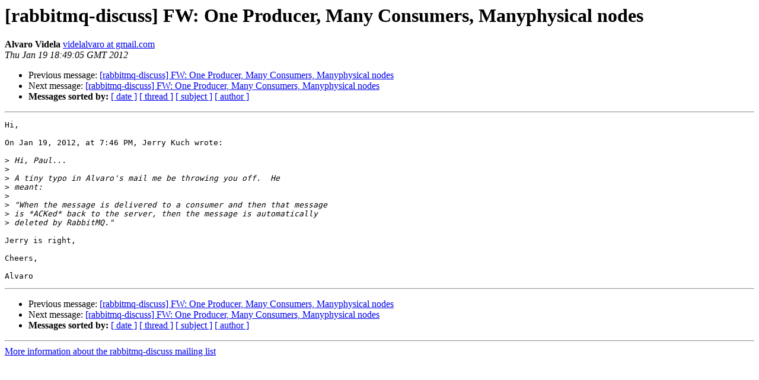

--- FILE ---
content_type: text/html; charset=utf-8
request_url: https://lists.rabbitmq.com/pipermail/rabbitmq-discuss/2012-January/017510.html
body_size: 742
content:
<!DOCTYPE HTML PUBLIC "-//W3C//DTD HTML 3.2//EN">
<HTML>
 <HEAD>
   <TITLE> [rabbitmq-discuss] FW: One Producer, Many Consumers,	Manyphysical nodes
   </TITLE>
   <LINK REL="Index" HREF="index.html" >
   <LINK REL="made" HREF="mailto:rabbitmq-discuss%40lists.rabbitmq.com?Subject=Re%3A%20%5Brabbitmq-discuss%5D%20FW%3A%20One%20Producer%2C%20Many%20Consumers%2C%0A%09Manyphysical%20nodes&In-Reply-To=%3CFC2E5A67-7AB1-4515-9846-7DDBE1319C9E%40gmail.com%3E">
   <META NAME="robots" CONTENT="index,nofollow">
   <META http-equiv="Content-Type" content="text/html; charset=us-ascii">
   <LINK REL="Previous"  HREF="017509.html">
   <LINK REL="Next"  HREF="017515.html">
 </HEAD>
 <BODY BGCOLOR="#ffffff">
   <H1>[rabbitmq-discuss] FW: One Producer, Many Consumers,	Manyphysical nodes</H1>
    <B>Alvaro Videla</B> 
    <A HREF="mailto:rabbitmq-discuss%40lists.rabbitmq.com?Subject=Re%3A%20%5Brabbitmq-discuss%5D%20FW%3A%20One%20Producer%2C%20Many%20Consumers%2C%0A%09Manyphysical%20nodes&In-Reply-To=%3CFC2E5A67-7AB1-4515-9846-7DDBE1319C9E%40gmail.com%3E"
       TITLE="[rabbitmq-discuss] FW: One Producer, Many Consumers,	Manyphysical nodes">videlalvaro at gmail.com
       </A><BR>
    <I>Thu Jan 19 18:49:05 GMT 2012</I>
    <P><UL>
        <LI>Previous message: <A HREF="017509.html">[rabbitmq-discuss] FW: One Producer, Many Consumers,	Manyphysical nodes
</A></li>
        <LI>Next message: <A HREF="017515.html">[rabbitmq-discuss] FW: One Producer, Many Consumers, Manyphysical nodes
</A></li>
         <LI> <B>Messages sorted by:</B> 
              <a href="date.html#17510">[ date ]</a>
              <a href="thread.html#17510">[ thread ]</a>
              <a href="subject.html#17510">[ subject ]</a>
              <a href="author.html#17510">[ author ]</a>
         </LI>
       </UL>
    <HR>  
<!--beginarticle-->
<PRE>Hi,

On Jan 19, 2012, at 7:46 PM, Jerry Kuch wrote:

&gt;<i> Hi, Paul...
</I>&gt;<i> 
</I>&gt;<i> A tiny typo in Alvaro's mail me be throwing you off.  He 
</I>&gt;<i> meant:
</I>&gt;<i> 
</I>&gt;<i> &quot;When the message is delivered to a consumer and then that message
</I>&gt;<i> is *ACKed* back to the server, then the message is automatically 
</I>&gt;<i> deleted by RabbitMQ.&quot;
</I>
Jerry is right,

Cheers,

Alvaro
</PRE>































<!--endarticle-->
    <HR>
    <P><UL>
        <!--threads-->
	<LI>Previous message: <A HREF="017509.html">[rabbitmq-discuss] FW: One Producer, Many Consumers,	Manyphysical nodes
</A></li>
	<LI>Next message: <A HREF="017515.html">[rabbitmq-discuss] FW: One Producer, Many Consumers, Manyphysical nodes
</A></li>
         <LI> <B>Messages sorted by:</B> 
              <a href="date.html#17510">[ date ]</a>
              <a href="thread.html#17510">[ thread ]</a>
              <a href="subject.html#17510">[ subject ]</a>
              <a href="author.html#17510">[ author ]</a>
         </LI>
       </UL>

<hr>
<a href="https://lists.rabbitmq.com/cgi-bin/mailman/listinfo/rabbitmq-discuss">More information about the rabbitmq-discuss
mailing list</a><br>
</body></html>
